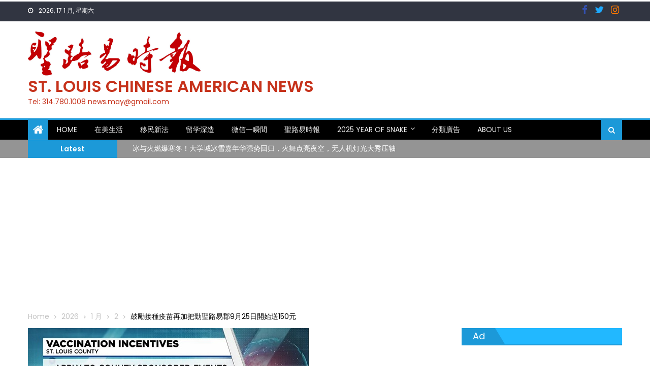

--- FILE ---
content_type: text/html; charset=utf-8
request_url: https://www.google.com/recaptcha/api2/aframe
body_size: 266
content:
<!DOCTYPE HTML><html><head><meta http-equiv="content-type" content="text/html; charset=UTF-8"></head><body><script nonce="i78nYfdt_kOcUg7yqe5OGA">/** Anti-fraud and anti-abuse applications only. See google.com/recaptcha */ try{var clients={'sodar':'https://pagead2.googlesyndication.com/pagead/sodar?'};window.addEventListener("message",function(a){try{if(a.source===window.parent){var b=JSON.parse(a.data);var c=clients[b['id']];if(c){var d=document.createElement('img');d.src=c+b['params']+'&rc='+(localStorage.getItem("rc::a")?sessionStorage.getItem("rc::b"):"");window.document.body.appendChild(d);sessionStorage.setItem("rc::e",parseInt(sessionStorage.getItem("rc::e")||0)+1);localStorage.setItem("rc::h",'1768654920355');}}}catch(b){}});window.parent.postMessage("_grecaptcha_ready", "*");}catch(b){}</script></body></html>